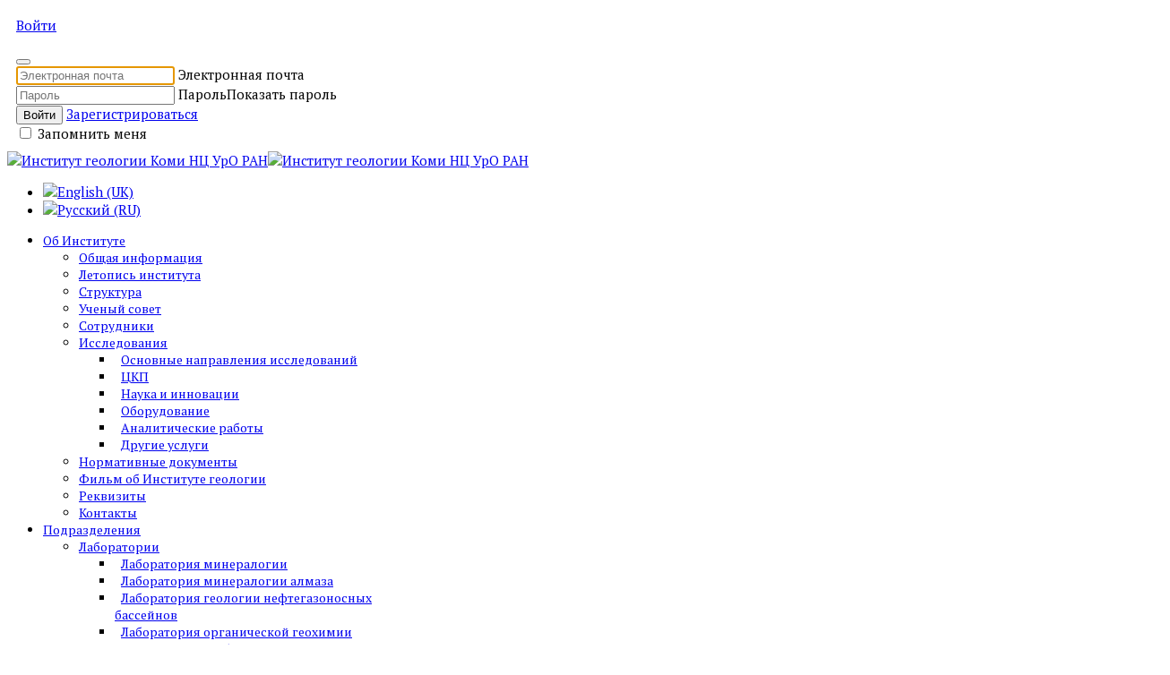

--- FILE ---
content_type: text/html; charset=utf-8
request_url: https://geo.komisc.ru/divisions/postgraduate/documentations/267-diss-autoref-struct
body_size: 15631
content:
<!DOCTYPE html>
<html xmlns="http://www.w3.org/1999/xhtml" xml:lang="ru-ru" lang="ru-ru" dir="ltr">

<head>
    <meta http-equiv="X-UA-Compatible" content="IE=edge">
    <meta name="viewport" content="width=device-width, initial-scale=1">
        <!-- head -->
    <meta charset="utf-8">
	<meta name="rights" content="Институт геологии ФИЦ Коми НЦ УрО РАН">
	<meta property="og:description" content="Сведения о стандарте (ГОСТ Р 7.0.11-2011)1. РАЗРАБОТАН Федеральным государственным бюджетным учреждением «Российская государственная библиотека»
2. ВНЕСЕН Техническим комитетом по стандартизации ТК191 «Научно-техническая информация, библиотечное и издательское дело»
3. УТВЕРЖДЕН И ВВЕДЕН В ДЕЙСТВИЕ Приказом Федерального агентства по техническому регулированию и метрологии от 13 декабря 2011 г. №811-ст
4. ВВЕДЕН ВПЕРВЫЕ">
	<meta name="twitter:card" content="summary">
	<meta name="robots" content="index, follow">
	<meta property="og:url" content="https://geo.komisc.ru/divisions/postgraduate/documentations/267-diss-autoref-struct">
	<meta property="og:title" content="Диссертация и автореферат диссертации: Структура и правила оформления">
	<meta property="og:type" content="website">
	<meta name="description" content="Сведения о стандарте (ГОСТ Р 7.0.11-2011)1. РАЗРАБОТАН Федеральным государственным бюджетным учреждением «Российская государственная библиот...">
	<meta name="generator" content="Joomla! - Open Source Content Management">
	<title>Диссертация и автореферат диссертации: Структура и правила оформления</title>
	<link href="/images/imgsite/favicon.png#joomlaImage://local-images/imgsite/favicon.png?width=128&height=128" rel="icon" type="image/vnd.microsoft.icon">
	<link href="/media/com_proofreader/css/style.min.css?ac79c2" rel="stylesheet">
	<link href="/media/com_docman/css/site.min.css?06ed58a0" rel="stylesheet">
	<link href="/media/plg_system_jcemediabox/css/jcemediabox.min.css?7d30aa8b30a57b85d658fcd54426884a" rel="stylesheet">
	<link href="/media/plg_system_jcepro/site/css/content.min.css?86aa0286b6232c4a5b58f892ce080277" rel="stylesheet">
	<link href="//fonts.googleapis.com/css?family=PT+Serif:regular,italic,700,700italic&amp;amp;subset=cyrillic,latin-ext" rel="stylesheet">
	<link href="//fonts.googleapis.com/css?family=Open+Sans:300,300italic,regular,italic,600,600italic,700,700italic,800,800italic&amp;amp;subset=latin" rel="stylesheet">
	<link href="/templates/shaper_travelia/css/bootstrap.min.css" rel="stylesheet">
	<link href="/templates/shaper_travelia/css/font-awesome.min.css" rel="stylesheet">
	<link href="/templates/shaper_travelia/css/legacy.css" rel="stylesheet">
	<link href="/templates/shaper_travelia/css/template.css" rel="stylesheet">
	<link href="/templates/shaper_travelia/css/presets/preset1.css" rel="stylesheet" class="preset">
	<link href="/templates/shaper_travelia/css/frontend-edit.css" rel="stylesheet">
	<link href="https://geo.komisc.ru/modules/mod_datetime/tmpl/default.min.css" rel="stylesheet">
	<link href="/media/sourcecoast/css/sc_bootstrap5.css" rel="stylesheet">
	<link href="/media/sourcecoast/css/fontawesome/css/font-awesome.min.css" rel="stylesheet">
	<link href="/media/sourcecoast/css/common.css" rel="stylesheet">
	<link href="/media/sourcecoast/themes/sclogin/geo.css" rel="stylesheet">
	<style>body{font-family:PT Serif, sans-serif; font-size:15px; font-weight:normal; }</style>
	<style>h1{font-family:PT Serif, sans-serif; font-size:26px; font-weight:normal; }</style>
	<style>h2{font-family:Open Sans, sans-serif; font-weight:600; }</style>
	<style>h3{font-family:PT Serif, sans-serif; font-size:15px; font-weight:normal; }</style>
	<style>h4{font-family:PT Serif, sans-serif; font-weight:normal; }</style>
	<style>h5{font-family:Open Sans, sans-serif; font-weight:600; }</style>
	<style>h6{font-family:PT Serif, sans-serif; font-weight:700; }</style>
	<style>.sp-megamenu-parent{font-family:PT Serif, sans-serif; font-size:14px; font-weight:normal; }</style>
	<style>.ns-bs5 .scuser-menu.dropdown-view:hover .dropdown-menu 
{display: block !important; padding: 10px; width: 100%;} /*было 180px*/
.ns-bs5 .dropdown-menu {margin-top: 40px; width: 250% !important;}
#sp-top-bar {padding: 10px; margin-top: 0px;}
.sp-megamenu-parent > li > a {font-size:14px;}
.sp-dropdown.sp-dropdown-sub.sp-menu-right {width: 380px !important;}
.sp-dropdown.sp-dropdown-sub.sp-menu-right li.sp-menu-item > a {padding: 4px 7px !important;}
#sp-bottom:before {background: none;}
#sp-top2 .icon-top-wrapper i {font-size: 18px; color: #0771ad;}</style>
	<style>#sp-userful-links{ padding:20px 0 20px 0; }</style>
	<style>#sp-bottom{ background-color:#f5f5f5;padding:50px 0px; }</style>
<script src="/media/vendor/jquery/js/jquery.min.js?3.7.1"></script>
	<script src="/media/vendor/jquery/js/jquery-noconflict.min.js?3.7.1"></script>
	<script type="application/json" class="joomla-script-options new">{"joomla.jtext":{"RLTA_BUTTON_SCROLL_LEFT":"Scroll buttons to the left","RLTA_BUTTON_SCROLL_RIGHT":"Scroll buttons to the right","COM_PROOFREADER_BUTTON_REPORT_TYPO":"Сообщить об ошибке","COM_PROOFREADER_MESSAGE_THANK_YOU":"Спасибо! Мы постараемся исправить ошибку как можно скорее!","COM_PROOFREADER_ERROR_BROWSER_IS_NOT_SUPPORTED":"Ваш браузер не поддерживает возможность обработки выделенного текста.","COM_PROOFREADER_ERROR_TOO_LARGE_TEXT_BLOCK":"Вы выбрали слишком большой объем текста!","JLIB_FORM_CONTAINS_INVALID_FIELDS":"Не удалось отправить форму, так как одно или несколько полей заполнено некорректно.","JLIB_FORM_FIELD_REQUIRED_VALUE":"Пожалуйста, заполните поле","JLIB_FORM_FIELD_REQUIRED_CHECK":"Пожалуйста, выберите значение","JLIB_FORM_FIELD_INVALID_VALUE":"Пожалуйста, введите корректное значение"},"bootstrap.toast":{"#proofreaderToast":{"autohide":true,"delay":5000}},"bootstrap.modal":{"#login-modal-223":{"keyboard":true,"focus":true}},"system.paths":{"root":"","rootFull":"https:\/\/geo.komisc.ru\/","base":"","baseFull":"https:\/\/geo.komisc.ru\/"},"csrf.token":"20ab4c7e2b23fa7fc3bb5411551911be","accessibility-options":{"labels":{"menuTitle":"Версия для слабовидящих","increaseText":"Увеличить размер шрифта","decreaseText":"Уменьшить размер шрифта","increaseTextSpacing":"Увеличить интервал шрифта","decreaseTextSpacing":"Уменьшить интервал шрифта","invertColors":"Инвертировать цвета","grayHues":"Серые оттенки","underlineLinks":"Подчеркнуть ссылки","bigCursor":"Увеличить курсор","readingGuide":"Линейка для чтения","textToSpeech":"Преобразовать текст в речь","speechToText":"Преобразовать речь в текст","resetTitle":"Сбросить","closeTitle":"Закрыть"},"icon":{"position":{"left":{"size":"0","units":"px"}},"useEmojis":true},"hotkeys":{"enabled":true,"helpTitles":true},"textToSpeechLang":["ru-RU"],"speechToTextLang":["ru-RU"]}}</script>
	<script src="/media/system/js/core.min.js?a3d8f8"></script>
	<script src="/media/system/js/highlight.min.js?0013a1" type="module"></script>
	<script src="/media/com_proofreader/js/jquery.proofreader.min.js?3.0.0"></script>
	<script src="/media/system/js/fields/validate.min.js?75ac5d" type="module"></script>
	<script src="/media/vendor/bootstrap/js/modal.min.js?5.3.8" type="module"></script>
	<script src="/media/vendor/bootstrap/js/alert.min.js?5.3.8" type="module"></script>
	<script src="/media/vendor/bootstrap/js/toast.min.js?5.3.8" type="module"></script>
	<script src="/media/vendor/bootstrap/js/button.min.js?5.3.8" type="module"></script>
	<script src="/media/vendor/bootstrap/js/carousel.min.js?5.3.8" type="module"></script>
	<script src="/media/vendor/bootstrap/js/collapse.min.js?5.3.8" type="module"></script>
	<script src="/media/vendor/bootstrap/js/dropdown.min.js?5.3.8" type="module"></script>
	<script src="/media/vendor/bootstrap/js/offcanvas.min.js?5.3.8" type="module"></script>
	<script src="/media/vendor/bootstrap/js/popover.min.js?5.3.8" type="module"></script>
	<script src="/media/vendor/bootstrap/js/scrollspy.min.js?5.3.8" type="module"></script>
	<script src="/media/vendor/bootstrap/js/tab.min.js?5.3.8" type="module"></script>
	<script src="/media/system/js/fields/passwordview.min.js?61f142" defer></script>
	<script src="/media/vendor/accessibility/js/accessibility.min.js?3.0.17" defer></script>
	<script src="/media/koowa/framework/js/koowa.kquery.js?5488c86a"></script>
	<script src="/media/koowa/framework/js/modernizr.min.js?5488c86a"></script>
	<script src="/media/koowa/framework/js/koowa.min.js?5488c86a"></script>
	<script src="/media/koowa/framework/js/jquery.magnific-popup.min.js?5488c86a"></script>
	<script src="/media/com_docman/js/site/downloadlabel.js?06ed58a0"></script>
	<script src="/media/plg_system_jcemediabox/js/jcemediabox.min.js?7d30aa8b30a57b85d658fcd54426884a"></script>
	<script src="/cache/com_templates/templates/shaper_travelia/77240c79ee0da8eff4f776cb2cc1c1d5.js"></script>
	<script src="https://geo.komisc.ru/modules/mod_datetime/assets/js/dayjs.min.js"></script>
	<script src="https://geo.komisc.ru/modules/mod_datetime/assets/js/dayjs_plugin_utc.min.js"></script>
	<script src="https://geo.komisc.ru/modules/mod_datetime/assets/js/dayjs_plugin_timezone.min.js"></script>
	<script src="https://geo.komisc.ru/modules/mod_datetime/assets/js/locales/ru.js"></script>
	<script src="/media/sourcecoast/js/jquery-3.5.1.js"></script>
	<script>rltaSettings = {"switchToAccordions":true,"switchBreakPoint":576,"buttonScrollSpeed":5,"addHashToUrls":true,"rememberActive":false,"wrapButtons":false,"switchBasedOn":"window","animations":"fade,slide","animationSpeed":7,"mode":"click","slideshowInterval":5000,"slideshowRestart":"1","slideshowRestartTimeout":10000,"scroll":"adaptive","scrollOnLinks":"adaptive","scrollOnUrls":"adaptive","scrollOffsetTop":20,"scrollOffsetBottom":20,"useWideScreenScrollOffsets":true,"scrollOffsetBreakPoint":576,"scrollOffsetTopWide":20,"scrollOffsetBottomWide":20}</script>
	<script type="module">window.addEventListener("load", function() {new Accessibility(Joomla.getOptions("accessibility-options") || {});});</script>
	<script>// WORKAROUND FOR ISSUE: #873

                kQuery(function($)
                {
                    $.magnificPopup.instance._onFocusIn = function(e)
                    {
                        // Do nothing if target element is select2 input
                        if( $(e.target).hasClass('select2-search__field') ) {
                            return true;
                        }
            
                        // Else call parent method
                        $.magnificPopup.proto._onFocusIn.call(this,e);
                    };
                });</script>
	<script>kQuery(function($){
                $('.k-ui-namespace .thumbnail').each(function(idx, el) {
                    var el = $(el);
                    var data = el.data('k-modal');
                    var options = {
    "type": "image"
};
                    if (data) {
                        $.extend(true, options, data);
                    }
                    el.magnificPopup(options);
                });
            });</script>
	<script>kQuery(function($) {
                $('.docman_track_download').on('click', function() {
                    var el = $(this);
                    
                    if (typeof gtag !== 'undefined') {
                        gtag('event', 'Download', {
                            'event_category': 'DOCman',
                            'event_label': el.data('title'),
                            'name': el.data('title'),
                            'value': parseInt(el.data('id'), 10)
                        });
                    }
                    else if (typeof window.GoogleAnalyticsObject !== 'undefined' && typeof window[window.GoogleAnalyticsObject] !== 'undefined') {
                        window[window.GoogleAnalyticsObject]('send', 'event', 'DOCman', 'Download', el.data('title'), parseInt(el.data('id'), 10));
                    } 
                    else if (typeof _gaq !== 'undefined' && typeof _gat !== 'undefined') {
                        if (_gat._getTrackers().length) {
                            _gaq.push(function() {
                                var tracker = _gat._getTrackers()[0];
                                tracker._trackEvent('DOCman', 'Download', el.data('title'), parseInt(el.data('id'), 10));
                            });
                        }
                    }
                });
            });</script>
	<script>if (typeof Koowa === 'object' && Koowa !== null) {
                if (typeof Koowa.translator === 'object' && Koowa.translator !== null) {
                    Koowa.translator.loadTranslations({"Play":"\u0418\u0433\u0440\u0430\u0442\u044c","View":"\u041f\u0440\u043e\u0441\u043c\u043e\u0442\u0440\u0435\u0442\u044c","Open":"\u041e\u0442\u043a\u0440\u044b\u0442\u044c"});
                }
            }</script>
	<script>kQuery(function($) {
                    $('a.docman_download__button').downloadLabel({
    "force_download": "0",
    "gdocs_supported_extensions": [
        "ogg",
        "doc",
        "docx",
        "xls",
        "xlsx",
        "ppt",
        "pptx",
        "pages",
        "ai",
        "psd",
        "tiff",
        "dxf",
        "svg",
        "eps",
        "ps",
        "ttf",
        "xps"
    ],
    "gdocs_preview": 0
});
                });</script>
	<script>jQuery(document).ready(function(){WfMediabox.init({"base":"\/","theme":"standard","width":"","height":"","lightbox":0,"shadowbox":0,"icons":1,"overlay":1,"overlay_opacity":0,"overlay_color":"","transition_speed":500,"close":2,"labels":{"close":"PLG_SYSTEM_JCEMEDIABOX_LABEL_CLOSE","next":"PLG_SYSTEM_JCEMEDIABOX_LABEL_NEXT","previous":"PLG_SYSTEM_JCEMEDIABOX_LABEL_PREVIOUS","cancel":"PLG_SYSTEM_JCEMEDIABOX_LABEL_CANCEL","numbers":"PLG_SYSTEM_JCEMEDIABOX_LABEL_NUMBERS","numbers_count":"PLG_SYSTEM_JCEMEDIABOX_LABEL_NUMBERS_COUNT","download":"PLG_SYSTEM_JCEMEDIABOX_LABEL_DOWNLOAD"},"swipe":true,"expand_on_click":true});});</script>
	<script>
var sp_preloader = '0';
</script>
	<script>
var sp_gotop = '1';
</script>
	<script>
var sp_offanimation = 'drarkplus';
</script>
	<script>    document.addEventListener('DOMContentLoaded', function () {
        // Assuming you've included dayjs and the Greek locale already
        dayjs.locale(`ru`);
        dayjs.extend(dayjs_plugin_utc);
        dayjs.extend(dayjs_plugin_timezone);

        // DATE
        const mod_dateElement = document.getElementById(`mod_date_js_225`);

        function modUpdateDate() {
            const currentDate = dayjs()
                .format(`dddd, DD MMMM YYYY`); // YYYY-MM-DD HH:mm:ss
            mod_dateElement.textContent = currentDate;
        }

        // Update the time immediately upon script load
        modUpdateDate();

        // Then update it every second (1000 milliseconds)
        setInterval(modUpdateDate, 1000);
    });</script>
	<script>        document.addEventListener('DOMContentLoaded', function () {
            // Assuming you've included dayjs and the Greek locale already
            dayjs.locale(`ru`);
            dayjs.extend(dayjs_plugin_utc);
            dayjs.extend(dayjs_plugin_timezone);

            // TIME
            const mod_timeElement =document.getElementById('mod_time_js_225');

            function modUpdateTime() {
                const currentTime = dayjs()
                    .format(`HH:mm:ss`); // YYYY-MM-DD HH:mm:ss
                mod_timeElement.textContent = currentTime;
            }

            // Update the time immediately upon script load
            modUpdateTime();

            // Then update it every second (1000 milliseconds)
            setInterval(modUpdateTime, 1000);
        });</script>

    </head>

<body class="site com-docman view-document layout-gallery no-task itemid-222 ru-ru ltr  sticky-header layout-fluid off-canvas-menu-init">

    <div class="body-wrapper">
        <div class="body-innerwrapper">
            <section id="sp-top-bar"><div class="container"><div class="row"><div id="sp-user1" class="col-lg-9 "><div class="sp-column "><div class="sp-module "><div class="sp-module-content">
    <div class="sourcecoast ns-bs5 sclogin-modal-links sclogin">
        <a href="/" class="btn fa fa-user" data-bs-toggle="modal" data-bs-target="#login-modal-223">
        Войти        </a>
        <div id="login-modal-223" role="dialog" tabindex="-1" class="joomla-modal modal"  >
	<div class="modal-dialog modal-xl ">
		<div class="modal-content">
			<div class="modal-header">
            <h3 class="modal-title"></h3>
                <button type="button" class="btn-close novalidate" data-bs-dismiss="modal" aria-label="Закрыть">
        </button>
    </div>
<div class="modal-body">
    <div class="sclogin sourcecoast ns-bs5" id="sclogin-223">
    
    <div class="row">
        
    <div class="sclogin-joomla-login vertical col-md-12">
                <form action="/divisions/laboratory/paleontology-laboratory" method="post" id="sclogin-form223">
            <div class="mod-sclogin__userdata userdata">
                <div class="mod-sclogin__username mb-3">
                    <div class="input-group">
                        <input id="sclogin-username-223" type="text" name="username" class="form-control sclogin-username"
                               autocomplete="username" placeholder="Электронная почта"
                               tabindex="0" autofocus                        >
                        <label for="sclogin-username-223" class="visually-hidden">Электронная почта</label>
                        <span class="input-group-text btn " title="Электронная почта">
                            <span class="icon-fw icon-user" aria-hidden="true"></span>
                        </span>
                        <!-- only add spans if they have buttons present -->
                                                    <span class="input-group-text btn "><a href="/component/users/remind?Itemid=223" class="forgot hasTooltip" tabindex="-1" data-placement="right" title="Забыли электронную почту?" aria-label="Забыли электронную почту?">
                                <i class="icon-fw icon-question-sign"></i></a></span>                                            </div>
                </div>
                <div class="mod-sclogin__password mb-3">
                    <div class="input-group">
                        <input id="sclogin-passwd-223" type="password" name="password" autocomplete="current-password" class="form-control sclogin-passwd" placeholder="Пароль">
                        <!-- only add spans if they have buttons present -->
                                                    <span class="input-group-text btn ">
                            <label for="sclogin-passwd-223" class="visually-hidden">Пароль</label><a type="button" class="showpasswd input-password-toggle"><span class="icon-fw icon-eye" aria-hidden="true"></span><span class="visually-hidden">Показать пароль</span></a>                        </span>
                                                    <span class="input-group-text btn "><a href="/component/users/reset?Itemid=223" class="forgot hasTooltip" tabindex="-1" data-placement="right" title="Забыли пароль?" aria-label="Забыли пароль?">
                                <i class="icon-fw icon-question-sign"></i></a></span>                                            </div>
                </div>
                <div class="mb-3 form-sclogin-submitcreate gap-2" id="form-sclogin-submitcreate-223">
                    <button type="submit" name="Submit" class="btn fa fa-user">Войти</button>
                                            <a class="btn validate btn-secondary" href="/component/users/registration?Itemid=223">Зарегистрироваться</a>
                                                        </div>
                                        <div class="form-check">
                            <div class="mb-3 form-sclogin-remember" id="form-sclogin-remember-223">
                                <label for="sclogin-remember-223">
                                    <input id="sclogin-remember-223" type="checkbox" name="remember" class="form-check-input sclogin-remember"  title="Remember Me" />
                                    Запомнить меня                                </label>
                            </div>
                        </div>
                    
                <input type="hidden" name="option" value="com_users"/><input type="hidden" name="task" value="user.login"/><input type="hidden" name="return" value="aHR0cHM6Ly9nZW8ua29taXNjLnJ1L2RpdmlzaW9ucy9sYWJvcmF0b3J5L3BhbGVvbnRvbG9neS1sYWJvcmF0b3J5"/><input type="hidden" name="mod_id" value="223"/><input type="hidden" name="df2116165dfcaad3e5001db1793df110" value="1">            </div>
        </form>
    </div>
        </div>

        <div class="clearfix"></div>
</div>
</div>
		</div>
	</div>
</div>
            </div>

    <script>
        jfbcJQuery(document).ready(function () {
            jfbcJQuery("#login-modal-223").appendTo("body");
        });
                jfbcJQuery("#login-modal-223").on("shown.bs.modal", function () {
            jfbcJQuery("#sclogin-username-223").focus();
        });
        
        jfbcJQuery('#login-modal-223').addClass('sourcecoast sclogin-modal');
    </script>

    
</div></div></div></div><div id="sp-position4" class="col-lg-3 d-none d-md-block"><div class="sp-column {position: fixed; right: 80px;}"><div class="sp-module "><div class="sp-module-content">
<div class="mod_datetime mod_datetime_225">
                                    <span class="mod_date" id="mod_date_js_225"></span>
                                                    <span class="mod_time" id="mod_time_js_225"></span>
                    </div></div></div></div></div></div></div></section><section id="sp-logo"><div class="container"><div class="row"><div id="sp-logo" class="col-lg-12 "><div class="sp-column "><div class="logo"><a href="/"><img class="sp-default-logo d-none d-lg-block" src="/images/logo/logo_ru.webp#joomlaImage://local-images/logo/logo_ru.webp?width=1320&height=165" srcset="/images/logo/logo_ru.webp#joomlaImage://local-images/logo/logo_ru.webp?width=2647&height=330 2x" alt="Институт геологии Коми НЦ УрО РАН"><img class="sp-default-logo d-block d-lg-none" src="/images/logo/Logo_ru_DM.png#joomlaImage://local-images/logo/Logo_ru_DM.png?width=500&height=400" alt="Институт геологии Коми НЦ УрО РАН"></a></div></div></div></div></div></section><header id="sp-header"><div class="container"><div class="row"><div id="sp-top1" class="col-lg-1 "><div class="sp-column "><div class="sp-module "><div class="sp-module-content"><div class="mod-languages">

	<ul class="lang-inline">
						<li class="" dir="ltr">
			<a href="/en/">
							<img title="English (UK)" src="/media/mod_languages/images/en.gif" alt="English (UK)">						</a>
			</li>
								<li class="lang-active" dir="ltr">
			<a href="/divisions/postgraduate/documentations/267-diss-autoref-struct">
							<img title="Русский (RU)" src="/media/mod_languages/images/ru.gif" alt="Русский (RU)">						</a>
			</li>
				</ul>

</div>
</div></div></div></div><div id="sp-menu" class="col-lg-10 "><div class="sp-column ">			<div class='sp-megamenu-wrapper'>
				<a id="offcanvas-toggler" class="d-block d-lg-none" aria-label="Helix3 Megamenu Options" href="#"><i class="fa fa-bars" aria-hidden="true" title="Helix3 Megamenu Options"></i></a>
				<ul class="sp-megamenu-parent menu-twist d-none d-lg-block"><li class="sp-menu-item sp-has-child"><a  href="/"  >Об Институте</a><div class="sp-dropdown sp-dropdown-main sp-menu-right" style="width: 300px;"><div class="sp-dropdown-inner"><ul class="sp-dropdown-items"><li class="sp-menu-item"><a  href="/institute-of-geology/information"  >Общая информация</a></li><li class="sp-menu-item"><a  href="/institute-of-geology/history"  >Летопись института</a></li><li class="sp-menu-item"><a  href="/institute-of-geology/structure"  >Структура</a></li><li class="sp-menu-item"><a  href="/institute-of-geology/academic-board"  >Ученый совет</a></li><li class="sp-menu-item"><a  href="/institute-of-geology/employees"  >Сотрудники</a></li><li class="sp-menu-item sp-has-child"><a  href="javascript:void(0);"  >Исследования</a><div class="sp-dropdown sp-dropdown-sub sp-menu-right" style="width: 300px;"><div class="sp-dropdown-inner"><ul class="sp-dropdown-items"><li class="sp-menu-item"><a  href="/institute-of-geology/research/main-avenues-of-research"  >Основные направления исследований</a></li><li class="sp-menu-item"><a  href="/institute-of-geology/research/ccu"  >ЦКП</a></li><li class="sp-menu-item"><a  href="/institute-of-geology/research/science-and-innovations"  >Наука и инновации</a></li><li class="sp-menu-item"><a  href="/institute-of-geology/research/equipment"  >Оборудование</a></li><li class="sp-menu-item"><a  href="/institute-of-geology/research/analytical-work"  >Аналитические работы</a></li><li class="sp-menu-item"><a  href="/institute-of-geology/research/other-works"  >Другие услуги</a></li></ul></div></div></li><li class="sp-menu-item"><a  href="/institute-of-geology/normativedocuments"  >Нормативные документы</a></li><li class="sp-menu-item"><a  href="/institute-of-geology/film-institute-of-geology"  >Фильм об Институте геологии</a></li><li class="sp-menu-item"><a  href="/institute-of-geology/requisites"  >Реквизиты</a></li><li class="sp-menu-item"><a  href="/institute-of-geology/contacts"  >Контакты</a></li></ul></div></div></li><li class="sp-menu-item sp-has-child active"><a  href="javascript:void(0);"  >Подразделения</a><div class="sp-dropdown sp-dropdown-main sp-menu-right" style="width: 300px;"><div class="sp-dropdown-inner"><ul class="sp-dropdown-items"><li class="sp-menu-item sp-has-child"><a  href="javascript:void(0);"  >Лаборатории</a><div class="sp-dropdown sp-dropdown-sub sp-menu-right" style="width: 300px;"><div class="sp-dropdown-inner"><ul class="sp-dropdown-items"><li class="sp-menu-item"><a  href="/divisions/laboratory/laboratory-mineralogy"  >Лаборатория минералогии</a></li><li class="sp-menu-item"><a  href="https://diamondlab.wixsite.com/diamondlab" rel="noopener noreferrer" target="_blank" >Лаборатория минералогии алмаза</a></li><li class="sp-menu-item"><a  href="/divisions/laboratory/oil-gas-laboratory"  >Лаборатория геологии нефтегазоносных бассейнов</a></li><li class="sp-menu-item"><a  href="/divisions/laboratory/orggeochem-laboratory"  >Лаборатория органической геохимии</a></li><li class="sp-menu-item"><a  href="/divisions/laboratory/geophysics"  >Геофизическая обсерватория «Сыктывкар»</a></li><li class="sp-menu-item"><a  href="/divisions/laboratory/petrography-laboratory"  >Лаборатория петрографии</a></li><li class="sp-menu-item"><a  href="/divisions/laboratory/stratigraphy-laboratory"  >Лаборатория стратиграфии</a></li><li class="sp-menu-item"><a  href="/divisions/laboratory/cenozoic-geology-laboratory"  >Лаборатория геологии кайнозоя</a></li><li class="sp-menu-item"><a  href="/divisions/laboratory/experimental-mineralogy-laboratory"  >Лаборатория экспериментальной минералогии</a></li><li class="sp-menu-item"><a  href="/divisions/laboratory/regional-geology-laboratory"  >Лаборатория региональной геологии</a></li><li class="sp-menu-item"><a  href="/divisions/laboratory/litology-laboratory"  >Лаборатория литологии и геохимии осадочных формаций</a></li><li class="sp-menu-item"><a  href="/divisions/laboratory/paleontology-laboratory"  >Лаборатория палеонтологии</a></li><li class="sp-menu-item"><a  href="/divisions/laboratory/minraw-technology"  >Лаборатория технологии минерального сырья</a></li><li class="sp-menu-item"><a  href="/divisions/laboratory/mineral-resources-laboratory"  >Лаборатория минерально-сырьевых ресурсов</a></li><li class="sp-menu-item"><a  href="/divisions/laboratory/geoengineering-laboratory"  >Лаборатория комплексной оценки и инжиниринга георесурсов</a></li><li class="sp-menu-item"><a  href="/divisions/laboratory/minraw-chemistry"  >Лаборатория химии минерального сырья</a></li><li class="sp-menu-item"><a  href="/divisions/laboratory/izotop-geochemistry-group"  >Группа изотопной геохимии</a></li><li class="sp-menu-item"><a  href="/divisions/laboratory/sample-preparation"  >Центр пробоподготовки и обработки каменного материала</a></li></ul></div></div></li><li class="sp-menu-item sp-has-child"><a  href="javascript:void(0);"  >Совет молодых ученых</a><div class="sp-dropdown sp-dropdown-sub sp-menu-right" style="width: 300px;"><div class="sp-dropdown-inner"><ul class="sp-dropdown-items"><li class="sp-menu-item"><a  href="/divisions/youngscientists/about-us"  >О нас</a></li><li class="sp-menu-item"><a  href="/divisions/youngscientists/documentation"  >Документация</a></li></ul></div></div></li><li class="sp-menu-item sp-has-child"><a  href="javascript:void(0);"  >Профсоюз</a><div class="sp-dropdown sp-dropdown-sub sp-menu-right" style="width: 300px;"><div class="sp-dropdown-inner"><ul class="sp-dropdown-items"><li class="sp-menu-item"><a  href="/divisions/tradeunion/structure"  >Структура</a></li><li class="sp-menu-item"><a  href="/divisions/tradeunion/documentationp"  >Документация</a></li><li class="sp-menu-item"><a  href="/divisions/tradeunion/usefullinks"  >Полезные ссылки</a></li></ul></div></div></li><li class="sp-menu-item sp-has-child"><a  href="javascript:void(0);"  >Базовая кафедра геологии</a><div class="sp-dropdown sp-dropdown-sub sp-menu-right" style="width: 300px;"><div class="sp-dropdown-inner"><ul class="sp-dropdown-items"><li class="sp-menu-item"><a  href="/divisions/department-of-geology/news-dep-geo"  >Новости кафедры</a></li><li class="sp-menu-item"><a  href="/divisions/department-of-geology/hist-dep-geo"  >История кафедры геологии</a></li><li class="sp-menu-item"><a  href="/divisions/department-of-geology/magistral-staff"  >Состав</a></li></ul></div></div></li><li class="sp-menu-item sp-has-child active"><a  href="javascript:void(0);"  >Аспирантура</a><div class="sp-dropdown sp-dropdown-sub sp-menu-right" style="width: 300px;"><div class="sp-dropdown-inner"><ul class="sp-dropdown-items"><li class="sp-menu-item"><a  href="/divisions/postgraduate/licences"  >Лицензии</a></li><li class="sp-menu-item current-item active"><a  href="/divisions/postgraduate/documentations"  >Документы</a></li></ul></div></div></li><li class="sp-menu-item"><a  href="/divisions/dissertation-committee"  >Диссертационный совет</a></li><li class="sp-menu-item"><a  href="/divisions/videofiles"  >Видео защит диссертаций</a></li><li class="sp-menu-item sp-has-child"><a  href="javascript:void(0);"  >Ветераны</a><div class="sp-dropdown sp-dropdown-sub sp-menu-right" style="width: 300px;"><div class="sp-dropdown-inner"><ul class="sp-dropdown-items"><li class="sp-menu-item"><a  href="/divisions/old-stager/a-a-chernov"  >Александр Александрович Чернов</a></li><li class="sp-menu-item"><a  href="/divisions/old-stager/v-a-varsanofeva"  >Вера Александровна Варсанофьева</a></li><li class="sp-menu-item"><a  href="/divisions/old-stager/b-i-guslitser"  >Борис Исакович Гуслицер</a></li><li class="sp-menu-item"><a  href="/divisions/old-stager/yu-p-ivensen"  >Юрий Павлович Ивенсен</a></li><li class="sp-menu-item"><a  href="/divisions/old-stager/v-m-senyukov"  >Василий Михайлович Сенюков</a></li></ul></div></div></li></ul></div></div></li><li class="sp-menu-item sp-has-child"><a  href="javascript:void(0);"  >Научные результаты</a><div class="sp-dropdown sp-dropdown-main sp-menu-right" style="width: 300px;"><div class="sp-dropdown-inner"><ul class="sp-dropdown-items"><li class="sp-menu-item"><a  href="/science_results/main-results"  >Важнейшие результаты</a></li><li class="sp-menu-item"><a  href="/science_results/scientific-publication"  >Научные публикации</a></li></ul></div></div></li><li class="sp-menu-item sp-has-child"><a  href="/vestnik"  >Журнал Вестник</a><div class="sp-dropdown sp-dropdown-main sp-menu-right" style="width: 300px;"><div class="sp-dropdown-inner"><ul class="sp-dropdown-items"><li class="sp-menu-item"><a  href="/vestnik/about-journal"  >О журнале</a></li><li class="sp-menu-item"><a  href="/vestnik/editorial-board"  >Редколлегия</a></li><li class="sp-menu-item"><a  href="/vestnik/authors"  >Авторам</a></li><li class="sp-menu-item"><a  href="/vestnik/ethical-standards"  >Рецензирование и этические нормы</a></li><li class="sp-menu-item"><a  href="/vestnik/contents-of-the-journal"  >Содержание номеров</a></li><li class="sp-menu-item"><a  href="/vestnik/submit-online" rel="noopener noreferrer" target="_blank" >Подать статью online</a></li></ul></div></div></li><li class="sp-menu-item sp-has-child"><a  href="javascript:void(0);"  >Музей</a><div class="sp-dropdown sp-dropdown-main sp-menu-right" style="width: 300px;"><div class="sp-dropdown-inner"><ul class="sp-dropdown-items"><li class="sp-menu-item"><a  href="/museum/history-museum"  >История музея</a></li><li class="sp-menu-item"><a  href="/museum/history-rk"  >История освоения Республики Коми</a></li><li class="sp-menu-item"><a  href="/museum/geological-heritage"  >Геонаследие</a></li><li class="sp-menu-item"><a  href="/museum/exposure"  >Экспозиции</a></li><li class="sp-menu-item"><a  href="/museum/museum-funds"  >Фонды музея</a></li><li class="sp-menu-item"><a  href="/museum/exhibitions"  >Выставки</a></li><li class="sp-menu-item"><a  href="/museum/education"  >Просвещение</a></li><li class="sp-menu-item sp-has-child"><a  href="javascript:void(0);"  >Уникальные коллекции</a><div class="sp-dropdown sp-dropdown-sub sp-menu-right" style="width: 300px;"><div class="sp-dropdown-inner"><ul class="sp-dropdown-items"><li class="sp-menu-item"><a  href="/museum/unique-collections/fossil"  > Оригиналы ископаемых остатков флоры и фауны</a></li></ul></div></div></li><li class="sp-menu-item"><a  href="/museum/museum-contacts"  >Контакты</a></li></ul></div></div></li></ul>			</div>
		</div></div><div id="sp-top2" class="col-lg-1 "><div class="sp-column "><ul class="sp-my-account"></ul></div></div></div></div></header><section id="sp-view"><div class="container"><div class="row"><div id="sp-component" class="col-lg-12 "><div class="sp-column "><div id="system-message-container">
	</div>
<div class="k-ui-joomla">
    <div class="k-ui-ltr  k-ui-namespace com_docman">
                <!--[if lte IE 8 ]><div class="old-ie"><![endif]-->
                
<script data-inline type="text/javascript">document.documentElement.classList.add("k-ui-j6", "k-ui-j6-site");</script><script data-inline type="text/javascript">document.documentElement.classList.add('k-js-enabled');</script>
    
            
            
<div class="docman_document_layout">

        
        

    



            
            
            
            
<div class="docman_document" itemscope itemtype="http://schema.org/CreativeWork">

            <h1 class="koowa_header">
                <span class="koowa_header__item">
            <span class="koowa_wrapped_content">
                <span class="whitespace_preserver">
                                                                    <a class="koowa_header__title_link "
                           href="/divisions/postgraduate/documentations/267-diss-autoref-struct"
                           data-title="Диссертация и автореферат диссертации: Структура и правила оформления"
                           data-id="267"
                                                      ><!--
                            -->                                <span class="koowa_header__item--image_container">
                                    
<span class="k-icon-document-pdf  k-icon--size-medium k-icon-type-pdf" aria-hidden="true"></span>
<span class="k-visually-hidden">pdf</span>
                                </span>
                                                        <span itemprop="name">Диссертация и автореферат диссертации: Структура и правила оформления</span></a>
                                            
                    
                                        
                                        
                                        
                                        
                                                                <span class="label label-danger label-important badge bg-warning">Популярные</span>
                                    </span>
            </span>
        </span>
    </h1>
    
        

            <p class="docman_document_details">

                        <span class="created-on-label">
            <time itemprop="datePublished" datetime="2014-07-05 03:18:11">
                Дата публикации 05 июля 2014            </time>
        </span>
        
                
                
                
                
                            <meta itemprop="interactionCount" content="UserDownloads:1803">
            <span class="hits-label">
                Число скачиваний: 1803            </span>
            </p>
    
    
            <p>
            </p>
    

            <div class="docman_download docman_download--right">
        <a class="btn btn-large btn-primary btn-block docman_download__button docman_track_download"
           href="/divisions/postgraduate/documentations/267-diss-autoref-struct/file"
           data-title="Диссертация и автореферат диссертации: Структура и правила оформления"
           data-id="267"
           type="application/pdf"
                      data-mimetype="application/pdf"
           data-extension="pdf"
                      >

            <span class="docman_download_label">
              Скачать            </span>

                                        <span class="docman_download__info">(<!--
                --><!--
                    -->pdf, <!--
                --><!--
                --><!--
                    -->86 KB<!--
                --><!--
                -->)</span>
                    </a>

                    </div>
    

        

            <div class="docman_description">
        
                    <div itemprop="description">
            <p style="text-align: justify;"><strong>Сведения о стандарте (ГОСТ Р 7.0.11-2011)<br /></strong></p><p style="text-align: justify;">1. РАЗРАБОТАН Федеральным государственным бюджетным учреждением «Российская государственная библиотека»</p>
<p style="text-align: justify;">2. ВНЕСЕН Техническим комитетом по стандартизации ТК191 «Научно-техническая информация, библиотечное и издательское дело»</p>
<p style="text-align: justify;">3. УТВЕРЖДЕН И ВВЕДЕН В ДЕЙСТВИЕ Приказом Федерального агентства по техническому регулированию и метрологии от 13 декабря 2011 г. №811-ст</p>
<p>4. ВВЕДЕН ВПЕРВЫЕ</p>            </div>
            </div>
    

        

        

</div>


</div>
                <!--[if lte IE 8 ]></div><![endif]-->
                </div>
</div></div></div></div></div></section><section id="sp-userful-links" class="d-none d-md-block"><div class="container"><div class="row"><div id="sp-position1" class="col-lg-12 "><div class="sp-column "><div class="sp-module "><h3 class="sp-module-title">Полезные ссылки</h3><div class="sp-module-content">
<div id="mod-custom332" class="mod-custom custom">
    <div style="opacity: 0.5; display: flex;">
<div><a href="https://www.minobrnauki.gov.ru/" target="_blank" rel="noopener"><img src="/images/stories/useful_links/minobr.png" alt="" width="120" /></a></div>
 
<div><a href="https://new.ras.ru/" target="_blank" rel="noopener"><img src="/images/stories/useful_links/logo_ras.png" alt="" width="120" /></a></div>
 
<div><a href="http://www.uran.ru/" target="_blank" rel="noopener"><img src="/images/stories/useful_links/logoubras.png" alt="" /></a></div>
 
<div><a href="https://komisc.ru/" target="_blank" rel="noopener"><img src="/images/stories/useful_links/logokomiubras.png" alt="" /></a></div>
 
<div><a href="http://minsoc.ru/" target="_blank" rel="noopener"><img src="/images/stories/useful_links/rms.png" alt="" /></a></div>
 
<div><a href="https://rscf.ru/" target="_blank" rel="noopener"><img src="/images/stories/useful_links/rscf.png" alt="" width="150" style="display: block;" /></a></div>
 
<div><a href="https://elibrary.ru/" target="_blank" rel="noopener"><img src="/images/stories/useful_links/elibrary_logo.png" alt="" width="120" /></a></div>
 
<div><a href="https://russia.ru/" target="_blank" rel="noopener"><img src="/images/stories/useful_links/ВДНХ.png" alt="" /></a></div>
 
<div><a href="http://onznews.wdcb.ru/" target="_blank" rel="noopener"><img src="/images/stories/useful_links/vestnikscience.png" alt="" /></a></div>
</div></div>
</div></div></div></div></div></div></section><section id="sp-bottom"><div class="container"><div class="row"><div id="sp-bottom1" class="col-md-6 col-lg-4 "><div class="sp-column "><ul class="sp-contact-info"><li class="sp-contact-phone"><i class="fa fa-phone" aria-hidden="true"></i> <a href="tel:8(8212)24-53-53">8(8212)24-53-53</a></li><li class="sp-contact-email"><i class="fa fa-envelope" aria-hidden="true"></i> <a href="mailto:institute@geo.komisc.ru">institute@geo.komisc.ru</a></li><li class="sp-contact-time"><i class="fa fa-clock-o" aria-hidden="true"></i>Пн.-Пт. 8.00-17.00</li></ul></div></div><div id="sp-bottom2" class="col-md-6 col-lg-4 "><div class="sp-column "><div class="sp-module "><div class="sp-module-content">
<div id="mod-custom377" class="mod-custom custom">
    <script src="https://api-maps.yandex.ru/services/constructor/1.0/js/?um=constructor%3A809afad9daffdd395db918e68488f0b3ee1bb0a7e959c02ff16b82b4fa6449cd&amp;width=400&amp;height=240&amp;lang=ru_RU&amp;scroll=true" type="text/javascript" charset="utf-8" async="async"></script></div>
</div></div></div></div><div id="sp-bottom3" class="col-md-6 col-lg-4 "><div class="sp-column "><div class="sp-module "><div class="sp-module-content"><a href="/seism">
<style>
#blink {
  -webkit-animation: blink 3s linear infinite;
  animation: blink 3s linear infinite;
}
@-webkit-keyframes blink {
  0% { color: rgba(255, 0, 0, 1); }
  50% { color: rgba(34, 34, 34, 0); }
  100% { color: rgba(255, 0, 0, 1); }
}
@keyframes blink {
  0% { color: rgba(255, 0, 0, 1); }
  50% { color: rgba(34, 34, 34, 0); }
  100% { color: rgba(255, 0, 0, 1); }
}
</style>

<h6 id="blink" align="right"><b>СООБЩИТЬ О ЗЕМЛЕТРЯСЕНИИ</b></h6></a><br>
<a href="/feedback"><img src="/images/icons/feedback.png" width="33" height="33" align="right" hspace="2" title="Обратная связь"/></a>
<a href="https://www.youtube.com/c/ИнститутГеологии" target="_blank"><img src="/images/icons/youtube.png" width="33" height="33" align="right" hspace="2" style=" border: 0px solid  	#ADD8E6;" title="Youtube-канал Института геологии"/></a>
<a href="https://zen.yandex.ru/id/623811cf365c026c301f0702" target="_blank"><img src="/images/icons/Dzen.png" width="33" height="33" align="right" hspace="2" style=" border: 0px solid  	#ADD8E6;" title="Дзен-канал"/></a></div></div></div></div></div></div></section><footer id="sp-footer"><div class="container"><div class="row"><div id="sp-footer1" class="col-lg-6 "><div class="sp-column "><span class="sp-copyright">© <script> document.currentScript.insertAdjacentHTML('afterend', '<time datetime="' + new Date().toJSON() + '">' + new Intl.DateTimeFormat(document.documentElement.lang, {year: 'numeric'}).format() + '</time>'); </script> Институт геологии ФИЦ Коми НЦ УрО РАН. Все права защищены.</span></div></div><div id="sp-footer2" class="col-lg-6 d-none d-md-block"><div class="sp-column "><div class="sp-module "><div class="sp-module-content">
<div id="mod-custom331" class="mod-custom custom">
    <div style="opacity: 0.4; float: right;"><!--LiveInternet counter--><a href="https://www.liveinternet.ru/click" target="_blank" rel="noopener"><img src="[data-uri]" alt="" width="88" height="31" id="licntE39F" style="border: 0;" title="LiveInternet: показано число просмотров за 24 часа, посетителей за 24 часа и за сегодня" /></a>
<script>
		(function(d, s) {
			d.getElementById("licntE39F").src =
				"https://counter.yadro.ru/hit?t18.3;r" + escape(d.referrer) +
				((typeof(s) == "undefined") ? "" : ";s" + s.width + "*" + s.height + "*" +
					(s.colorDepth ? s.colorDepth : s.pixelDepth)) + ";u" + escape(d.URL) +
				";h" + escape(d.title.substring(0, 150)) + ";" + Math.random()
		})
		(document, screen)
	</script>
<!--/LiveInternet--> <!-- Top100 (Kraken) Widget --> <span id="top100_widget"></span> <!-- END Top100 (Kraken) Widget --> <!-- Top100 (Kraken) Counter -->
<script>
		(function(w, d, c) {
			(w[c] = w[c] || []).push(function() {
				var options = {
					project: 2564038,
					element: 'top100_widget',
				};
				try {
					w.top100Counter = new top100(options);
				} catch (e) {}
			});
			var n = d.getElementsByTagName("script")[0],
				s = d.createElement("script"),
				f = function() {
					n.parentNode.insertBefore(s, n);
				};
			s.type = "text/javascript";
			s.async = true;
			s.src =
				(d.location.protocol == "https:" ? "https:" : "http:") +
				"//st.top100.ru/top100/top100.js";

			if (w.opera == "[object Opera]") {
				d.addEventListener("DOMContentLoaded", f, false);
			} else {
				f();
			}
		})(window, document, "_top100q");
	</script>
<noscript>&lt;img src="//counter.rambler.ru/top100.cnt?pid=2564038" alt="Топ-100" data-mce-src="//counter.rambler.ru/top100.cnt?pid=2564038" /&gt;</noscript><!-- END Top100 (Kraken) Counter -->
<div style="text-align: left;"><a href="https://yandex.ru/cy?base=0&amp;host=geo.komisc.ru"><img src="https://www.yandex.ru/cycounter?geo.komisc.ru" alt="Индекс цитирования" width="88" height="31" border="0" /></a></div>
<div><img src="https://mc.yandex.ru/watch/31599098" alt="" style="position: absolute; left: -9999px;" /></div>
</div></div>
</div></div></div></div></div></div></footer>        </div> <!-- /.body-innerwrapper -->
    </div> <!-- /.body-innerwrapper -->

    <!-- Off Canvas Menu -->
    <div class="offcanvas-menu">
        <a href="#" class="close-offcanvas"><i class="fa fa-remove"></i></a>
        <div class="offcanvas-inner">
                            <div class="sp-module "><div class="sp-module-content"><ul class="nav menu">
<li class="item-223  deeper parent"><a href="/" > Об Институте</a><span class="offcanvas-menu-toggler collapsed" data-bs-toggle="collapse" data-bs-target="#collapse-menu-223"><i class="open-icon fa fa-angle-down"></i><i class="close-icon fa fa-angle-up"></i></span><ul class="collapse" id="collapse-menu-223"><li class="item-27"><a href="/institute-of-geology/information" > Общая информация</a></li><li class="item-34"><a href="/institute-of-geology/history" > Летопись института</a></li><li class="item-717"><a href="/institute-of-geology/structure" > Структура</a></li><li class="item-218"><a href="/institute-of-geology/academic-board" > Ученый совет</a></li><li class="item-2539"><a href="/institute-of-geology/employees" > Сотрудники</a></li><li class="item-55  divider deeper parent"><a class="separator " >Исследования</a>
<span class="offcanvas-menu-toggler collapsed" data-bs-toggle="collapse" data-bs-target="#collapse-menu-55"><i class="open-icon fa fa-angle-down"></i><i class="close-icon fa fa-angle-up"></i></span><ul class="collapse" id="collapse-menu-55"><li class="item-716"><a href="/institute-of-geology/research/main-avenues-of-research" > Основные направления исследований</a></li><li class="item-56"><a href="/institute-of-geology/research/ccu" > ЦКП</a></li><li class="item-58"><a href="/institute-of-geology/research/science-and-innovations" > Наука и инновации</a></li><li class="item-62"><a href="/institute-of-geology/research/equipment" > Оборудование</a></li><li class="item-63"><a href="/institute-of-geology/research/analytical-work" > Аналитические работы</a></li><li class="item-64"><a href="/institute-of-geology/research/other-works" > Другие услуги</a></li></ul></li><li class="item-436"><a href="/institute-of-geology/normativedocuments" > Нормативные документы</a></li><li class="item-453"><a href="/institute-of-geology/film-institute-of-geology" > Фильм об Институте геологии</a></li><li class="item-745"><a href="/institute-of-geology/requisites" > Реквизиты</a></li><li class="item-391"><a href="/institute-of-geology/contacts" > Контакты</a></li></ul></li><li class="item-2  active divider deeper parent"><a class="separator " >Подразделения</a>
<span class="offcanvas-menu-toggler collapsed" data-bs-toggle="collapse" data-bs-target="#collapse-menu-2"><i class="open-icon fa fa-angle-down"></i><i class="close-icon fa fa-angle-up"></i></span><ul class="collapse" id="collapse-menu-2"><li class="item-86  divider deeper parent"><a class="separator " >Лаборатории</a>
<span class="offcanvas-menu-toggler collapsed" data-bs-toggle="collapse" data-bs-target="#collapse-menu-86"><i class="open-icon fa fa-angle-down"></i><i class="close-icon fa fa-angle-up"></i></span><ul class="collapse" id="collapse-menu-86"><li class="item-87"><a href="/divisions/laboratory/laboratory-mineralogy" > Лаборатория минералогии</a></li><li class="item-170"><a href="https://diamondlab.wixsite.com/diamondlab" target="_blank" > Лаборатория минералогии алмаза</a></li><li class="item-1646"><a href="/divisions/laboratory/oil-gas-laboratory" > Лаборатория геологии нефтегазоносных бассейнов</a></li><li class="item-1647"><a href="/divisions/laboratory/orggeochem-laboratory" > Лаборатория органической геохимии</a></li><li class="item-1648"><a href="/divisions/laboratory/geophysics" > Геофизическая обсерватория «Сыктывкар»</a></li><li class="item-1649"><a href="/divisions/laboratory/petrography-laboratory" > Лаборатория петрографии</a></li><li class="item-1650"><a href="/divisions/laboratory/stratigraphy-laboratory" > Лаборатория стратиграфии</a></li><li class="item-1651"><a href="/divisions/laboratory/cenozoic-geology-laboratory" > Лаборатория геологии кайнозоя</a></li><li class="item-1652"><a href="/divisions/laboratory/experimental-mineralogy-laboratory" > Лаборатория экспериментальной минералогии</a></li><li class="item-1653"><a href="/divisions/laboratory/regional-geology-laboratory" > Лаборатория региональной геологии</a></li><li class="item-1654"><a href="/divisions/laboratory/litology-laboratory" > Лаборатория литологии и геохимии осадочных формаций</a></li><li class="item-1655"><a href="/divisions/laboratory/paleontology-laboratory" > Лаборатория палеонтологии</a></li><li class="item-1656"><a href="/divisions/laboratory/minraw-technology" > Лаборатория технологии минерального сырья</a></li><li class="item-1657"><a href="/divisions/laboratory/mineral-resources-laboratory" > Лаборатория минерально-сырьевых ресурсов</a></li><li class="item-1658"><a href="/divisions/laboratory/geoengineering-laboratory" > Лаборатория комплексной оценки и инжиниринга георесурсов</a></li><li class="item-1659"><a href="/divisions/laboratory/minraw-chemistry" > Лаборатория химии минерального сырья</a></li><li class="item-1660"><a href="/divisions/laboratory/izotop-geochemistry-group" > Группа изотопной геохимии</a></li><li class="item-2114"><a href="/divisions/laboratory/sample-preparation" > Центр пробоподготовки и обработки каменного материала</a></li></ul></li><li class="item-59  divider deeper parent"><a class="separator " >Совет молодых ученых</a>
<span class="offcanvas-menu-toggler collapsed" data-bs-toggle="collapse" data-bs-target="#collapse-menu-59"><i class="open-icon fa fa-angle-down"></i><i class="close-icon fa fa-angle-up"></i></span><ul class="collapse" id="collapse-menu-59"><li class="item-151"><a href="/divisions/youngscientists/about-us" > О нас</a></li><li class="item-144"><a href="/divisions/youngscientists/documentation" > Документация</a></li></ul></li><li class="item-141  divider deeper parent"><a class="separator " >Профсоюз</a>
<span class="offcanvas-menu-toggler collapsed" data-bs-toggle="collapse" data-bs-target="#collapse-menu-141"><i class="open-icon fa fa-angle-down"></i><i class="close-icon fa fa-angle-up"></i></span><ul class="collapse" id="collapse-menu-141"><li class="item-152"><a href="/divisions/tradeunion/structure" > Структура</a></li><li class="item-142"><a href="/divisions/tradeunion/documentationp" > Документация</a></li><li class="item-153"><a href="/divisions/tradeunion/usefullinks" > Полезные ссылки</a></li></ul></li><li class="item-164  divider deeper parent"><a class="separator " >Базовая кафедра геологии</a>
<span class="offcanvas-menu-toggler collapsed" data-bs-toggle="collapse" data-bs-target="#collapse-menu-164"><i class="open-icon fa fa-angle-down"></i><i class="close-icon fa fa-angle-up"></i></span><ul class="collapse" id="collapse-menu-164"><li class="item-1311"><a href="/divisions/department-of-geology/news-dep-geo" > Новости кафедры</a></li><li class="item-2538"><a href="/divisions/department-of-geology/hist-dep-geo" > История кафедры геологии</a></li><li class="item-165"><a href="/divisions/department-of-geology/magistral-staff" > Состав</a></li></ul></li><li class="item-220  active divider deeper parent"><a class="separator " >Аспирантура</a>
<span class="offcanvas-menu-toggler collapsed" data-bs-toggle="collapse" data-bs-target="#collapse-menu-220"><i class="open-icon fa fa-angle-down"></i><i class="close-icon fa fa-angle-up"></i></span><ul class="collapse" id="collapse-menu-220"><li class="item-221"><a href="/divisions/postgraduate/licences" > Лицензии</a></li><li class="item-222  current active"><a href="/divisions/postgraduate/documentations" > Документы</a></li></ul></li><li class="item-217"><a href="/divisions/dissertation-committee" > Диссертационный совет</a></li><li class="item-555"><a href="/divisions/videofiles" > Видео защит диссертаций</a></li><li class="item-1391  divider deeper parent"><a class="separator " >Ветераны</a>
<span class="offcanvas-menu-toggler collapsed" data-bs-toggle="collapse" data-bs-target="#collapse-menu-1391"><i class="open-icon fa fa-angle-down"></i><i class="close-icon fa fa-angle-up"></i></span><ul class="collapse" id="collapse-menu-1391"><li class="item-1843"><a href="/divisions/old-stager/a-a-chernov" > Александр Александрович Чернов</a></li><li class="item-1392"><a href="/divisions/old-stager/v-a-varsanofeva" > Вера Александровна Варсанофьева</a></li><li class="item-2106"><a href="/divisions/old-stager/b-i-guslitser" > Борис Исакович Гуслицер</a></li><li class="item-2432"><a href="/divisions/old-stager/yu-p-ivensen" > Юрий Павлович Ивенсен</a></li><li class="item-2813"><a href="/divisions/old-stager/v-m-senyukov" > Василий Михайлович Сенюков</a></li></ul></li></ul></li><li class="item-713  divider deeper parent"><a class="separator " >Научные результаты</a>
<span class="offcanvas-menu-toggler collapsed" data-bs-toggle="collapse" data-bs-target="#collapse-menu-713"><i class="open-icon fa fa-angle-down"></i><i class="close-icon fa fa-angle-up"></i></span><ul class="collapse" id="collapse-menu-713"><li class="item-714"><a href="/science_results/main-results" > Важнейшие результаты</a></li><li class="item-210"><a href="/science_results/scientific-publication" > Научные публикации</a></li></ul></li><li class="item-448  deeper parent"><a href="/vestnik" > Журнал Вестник</a><span class="offcanvas-menu-toggler collapsed" data-bs-toggle="collapse" data-bs-target="#collapse-menu-448"><i class="open-icon fa fa-angle-down"></i><i class="close-icon fa fa-angle-up"></i></span><ul class="collapse" id="collapse-menu-448"><li class="item-449"><a href="/vestnik/about-journal" > О журнале</a></li><li class="item-450"><a href="/vestnik/editorial-board" > Редколлегия</a></li><li class="item-451"><a href="/vestnik/authors" > Авторам</a></li><li class="item-452"><a href="/vestnik/ethical-standards" > Рецензирование и этические нормы</a></li><li class="item-71"><a href="/vestnik/contents-of-the-journal" > Содержание номеров</a></li><li class="item-732"><a href="/vestnik/submit-online" target="_blank" > Подать статью online</a></li></ul></li><li class="item-134  divider deeper parent"><a class="separator " >Музей</a>
<span class="offcanvas-menu-toggler collapsed" data-bs-toggle="collapse" data-bs-target="#collapse-menu-134"><i class="open-icon fa fa-angle-down"></i><i class="close-icon fa fa-angle-up"></i></span><ul class="collapse" id="collapse-menu-134"><li class="item-146"><a href="/museum/history-museum" > История музея</a></li><li class="item-959"><a href="/museum/history-rk" > История освоения Республики Коми</a></li><li class="item-755"><a href="/museum/geological-heritage" > Геонаследие</a></li><li class="item-148"><a href="/museum/exposure" > Экспозиции</a></li><li class="item-149"><a href="/museum/museum-funds" > Фонды музея</a></li><li class="item-160"><a href="/museum/exhibitions" > Выставки</a></li><li class="item-162"><a href="/museum/education" > Просвещение</a></li><li class="item-1524  divider deeper parent"><a class="separator " >Уникальные коллекции</a>
<span class="offcanvas-menu-toggler collapsed" data-bs-toggle="collapse" data-bs-target="#collapse-menu-1524"><i class="open-icon fa fa-angle-down"></i><i class="close-icon fa fa-angle-up"></i></span><ul class="collapse" id="collapse-menu-1524"><li class="item-1525"><a href="/museum/unique-collections/fossil" >  Оригиналы ископаемых остатков флоры и фауны</a></li></ul></li><li class="item-715"><a href="/museum/museum-contacts" > Контакты</a></li></ul></li></ul>
</div></div>
                    </div> <!-- /.offcanvas-inner -->
    </div> <!-- /.offcanvas-menu -->

    
    
    <!-- Preloader -->
    
    <!-- Go to top -->
            <a href="javascript:void(0)" class="scrollup">&nbsp;</a>
    
<script>
(function(c,d){"JUri"in d||(d.JUri="https://geo.komisc.ru/");c.addEventListener("click",function(a){var b=a.target?a.target.closest('[class*="ba-click-lightbox-form-"], [href*="ba-click-lightbox-form-"]'):null;if(b){a.preventDefault();if("pending"==b.clicked)return!1;b.clicked="pending";"formsAppClk"in window?formsAppClk.click(b):(a=document.createElement("script"),a.src=JUri+"components/com_baforms/assets/js/click-trigger.js",a.onload=function(){formsAppClk.click(b)},
c.head.append(a))}})})(document,window);
</script>
<script type="text/javascript">/*joomlatools job scheduler*/
!function(){function e(e,t,n,o){try{o=new(this.XMLHttpRequest||ActiveXObject)("MSXML2.XMLHTTP.3.0"),o.open("POST",e,1),o.setRequestHeader("X-Requested-With","XMLHttpRequest"),o.setRequestHeader("Content-type","application/x-www-form-urlencoded"),o.onreadystatechange=function(){o.readyState>3&&t&&t(o.responseText,o)},o.send(n)}catch(c){}}function t(n){e(n,function(e,o){try{if(200==o.status){var c=JSON.parse(e)
"object"==typeof c&&c["continue"]&&setTimeout(function(){t(n)},1e3)}}catch(u){}})}t("https://geo.komisc.ru/index.php?option=com_joomlatools&controller=scheduler")}()</script><div id="proofreader_container" style="display: none;"></div>
<div aria-live="polite" aria-atomic="true" class="d-flex position-absolute w-100 top-50">
	<div class="toast position-relative top-50 start-50 translate-middle" id="proofreaderToast" role="alert"
		 aria-live="assertive" aria-atomic="true">
		<div class="d-flex">
			<div class="toast-body">Ошибка</div>
			<button type="button" class="btn-close btn-close-white me-2 m-auto" data-bs-dismiss="toast"
					aria-label="Закрыть"></button>
		</div>
	</div>
</div>
<script>
	jQuery(document).ready(function ($) {
		$('#proofreader_container').proofreader({
			'handlerType'        : 'keyboard',
						'loadFormUrl'        : '/component/proofreader/typo.form?20ab4c7e2b23fa7fc3bb5411551911be=1',
									'highlightTypos'     : true,
			'highlightClass'     : 'mark',
						'selectionMaxLength' : 100,
			'floatingButtonDelay': 4000
		});
	});
</script>
</body>

</html>